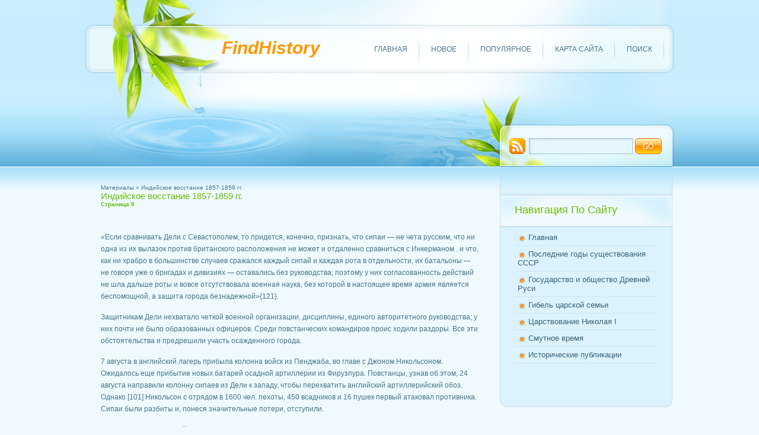

--- FILE ---
content_type: text/html; charset=windows-1251
request_url: http://www.findhistory.ru/fihists-151-8.html
body_size: 5386
content:
<!DOCTYPE html PUBLIC "-//W3C//DTD XHTML 1.0 Transitional//EN" "http://www.w3.org/TR/xhtml1/DTD/xhtml1-transitional.dtd">
<html xmlns="http://www.w3.org/1999/xhtml" dir="ltr" lang="en-US"><head profile="http://gmpg.org/xfn/11">
<meta http-equiv="Content-Type" content="text/html; charset=windows-1251">

<title>«Если сравнивать Дели с Севастополем, то придется, конечно, признать, что сипаи — не чета русским, ч | FindHistory.ru</title>

<link rel="stylesheet" href="style.css" type="text/css" media="screen">
</head>

<body>
<div class="wrapper">
<div class="page">

<div id="header">
	<div id="header_link">

    </div>
	<div id="header_title">
        <h1>
            <a href="/">FindHistory</a>
        </h1>
    </div>
	<div id="header_menu">
    	<ul>
<li><a  href="/">Главная</a></li>
<li><a  href="/new.html">Новое</a></li>
<li><a  href="/top.html">Популярное</a></li>
<li><a  href="/sitemap.html">Карта сайта</a></li>
<li><a  href="/search.php">Поиск</a></li>
     </ul>
    </div>
	<div id="header_rss">
    	<a href="/" title="Rss"><img src="images/rss.gif" alt="Rss"></a>
    </div>
    <div id="main_search">
        <div id="search_body">
            <form method="get" action="/search.php">
                <div>
                    <input value="" name="q" id="searchform_top_text" onclick="this.value=''" type="text">
                    <input type="hidden" name="cx" value="partner-pub-5531416431908099:8781942027" />
                    <input type="hidden" name="cof" value="FORID:11" />
                    <input type="hidden" name="ie" value="Windows-1251" />
                    <input src="images/go.gif" id="gosearch" type="image">
                </div>
            </form>
        </div>
    </div>
</div>

<div id="body">

	<div id="body_left">
    	<div id="body_left_content">
	<div id="content" class="narrowcolumn">



			<div class="post" id="post-8">
                <div class="post-title">
                    <div style="font-size:10px"><div><a href="fihist-1.html">Материалы</a> »  Индийское восстание 1857-1859 гг.</div></div>
                    <h2>Индийское восстание 1857-1859 гг.<div style="font-size:10px;"><b>Страница 8</b></div></h2>
                </div>

				<div class="entry">
				<div style="margin-top:10px"><div  style="overflow:hidden;"><a href="https://www.legioncryptosignals.com/"><img src="https://www.legioncryptosignals.com/banners/banner.jpg" alt="" border="0"></a></div></div>
					<p><p>«Если сравнивать Дели с Севастополем, то придется, конечно, признать, что сипаи — не чета русским, что ни одна из их вылазок против британского расположения не может и отдаленно сравниться с Инкерманом . и что, как ни храбро в большинстве случаев сражался каждый сипай и каждая рота в отдельности, их батальоны — не говоря уже о бригадах и дивизиях — оставались без руководства; поэтому у них согласованность действий не шла дальше роты и вовсе отсутствовала военная наука, без которой в настоящее время армия является беспомощной, а защита города безнадежной»{121}. 
<p>Защитникам Дели нехватало четкой военной организации, дисциплины, единого авторитетного руководства; у них почти не было образованных офицеров. Среди повстанческих командиров проис ходили раздоры. Все эти обстоятельства и предрешили участь осажденного города. 
<p>7 августа в английский лагерь прибыла колонна войск из Пенджаба, во главе с Джоном Никольсоном. Ожидалось еще прибытие новых батарей осадной артиллерии из Фирузпура. Повстанцы, узнав об этом, 24 августа направили колонну сипаев из Дели к западу, чтобы перехватить английский артиллерийский обоз. Однако [101] Никольсон с отрядом в 1600 чел. пехоты, 450 всадников и 16 пушек первый атаковал противника. Сипаи были разбиты и, понеся значительные потери, отступили. 
<p>Все ожидавшиеся английские подкрепления к 6 сентября прибыли к месту назначения. Несмотря на это, общая численность войск всех родов, остававшихся в строю, достигала всего 8748 чел., так как потери убитыми, ранеными, умершими от болезней за три месяца были весьма значительны. Количество больных солдат и офицеров, содержавшихся в полевых госпиталях на 7 сентября, составляло 2977 чел.{122}. 
<p>Тем не менее английское командование, подстегиваемое из Калькутты, должно было торопиться со взятием Дели. 14 сентября, после трехдневной артиллерийской подготовки, начался, наконец, штурм Дели. 
<p>Англичане наступали четырьмя колоннами. Первая колонна под командованием Джона Никольсона, состоявшая из трех пехотных полков общей численностью в 1000 чел., штурмовала брешь на северном фасе, близ Кашмирских ворот; вторая — во главе с бригадиром Джонсом (850 чел.) штурмовала так называемый Водяной бастион; третья колонна полковника Кемпбелла (950 чел.) должна была прорваться через Кашмирские ворота; четвертая — майора Рида (860 чел.), поддерживаемая кашмирским контингентом, действовала на правом фланге с задачей овладеть Кабульскими воротами. Действия последней колонны носили вспомогательный характер и должны были содействовать наступлению трех первых колонн на левом фланге. Кроме того, была сформирована пятая колонна, оставленная в резерве. 
<p>Сипаи оказывали стойкое сопротивление и упорно оборонялись. Они успешно отбили атаку четвертой колонны и, нанеся ей огромные потери, отбросили в исходное положение. Это, естественно, затрудняло англичанам наступление на главном направлении. Тем не менее три первые английские колонны проникли в намеченных пунктах внутрь города и с боями продолжали продвигаться к центру. Главной целью их являлся дворец, в котором, как предполагалось, находился Багадур-шах со своими сыновьями. Бои на улицах, базарах и площадях длились шесть дней; сипаи сражались с невероятным ожесточением, однако ввиду отсутствия единого тактического плана и координации действий их сопротивление не могло увенчаться успехом. Дели пал. 
<p>Потери англичан убитыми и ранеными составили 67 офицеров и более тысячи солдат. Среди убитых при штурме был и командир пенджабского отряда бригадный генерал Джон Никольсон. Багадур-шах с женой укрылись в мавзолее Гумаюна, в окрестностях Дели. Туда был отправлен английский отряд во главе с офицером Ходсоном, который вскоре доставил престарелого шаха во дворец. Затем Ходсон разыскал и арестовал двух сыновей и внука [102] Багадур-шаха, скрывавшихся неподалеку от города. По дороге в Дели арестованные были вероломно убиты Ходсоном. 
<p>Английский историк, участник этих событий Маллесон так описывает этот эпизод, характерный для нравов британского колониального офицерства: «Ходсон поскакал в сопровождении сотни вооруженных солдат и, разыскав их (т. е. принцев. — Е. Ш.), убедил их сдаться ему; он разоружил многочисленную свиту, сложил отобранное оружье на телеги, принцев посадил на туземную «акка», — и эта длинная кавалькада направилась к Лахорским воротам. Они уже благополучно проехали пять шестых пути, как вдруг Ходсон, под предлогом, что обезоруженная толпа (т. е. свита. — Е. Ш.) слишком напирает на солдат, остановил повозки, приказал принцам сойти на землю, раздел их и затем собственноручно пристрелил. Это было совершенно ненужное кровопролитие, так как принцев можно было доставить с такой же легкостью, как и царя»{123}. 
<div style="text-align:center; margin:10px 0;">
    Страницы: <a href="fihists-151-3.html">3</a> <a href="fihists-151-4.html">4</a> <a href="fihists-151-5.html">5</a> <a href="fihists-151-6.html">6</a> <a href="fihists-151-7.html">7</a> <b>8</b>&nbsp;<a href="fihists-151-9.html">9</a> <a href="fihists-151-10.html">10</a> <a href="fihists-151-11.html">11</a> <a href="fihists-151-12.html">12</a> <a href="fihists-151-13.html">13</a> </div>
<script>
// <!--
document.write('<iframe src="counter.php?id=151" width=0 height=0 marginwidth=0 marginheight=0 scrolling=no frameborder=0></iframe>');
// -->

</script>
<div style="margin-top:20px"></div>
</p>
					<br />
					<p><p><a href="fihists-685-1.html">Замкнутость дворянского сословия</a><br>
	 
Император понимая, что сила и поддержка его власти опирается на крупных и средних землевладельцев, поэтому всячески старался оказывать им поддержку. Незыблемость власти заключалась в задаче укрепления положения крупных и средних землевладельцев в местных органах дворянского самоуправления был посвящен Манифест 6 декабря 1831 г. Он устан ...
	</p><p><a href="fihists-655-1.html">Государственное
регулирование экономики</a><br>
	 
Штурмовые отряды фашистской партии состояли преимущественно из представителей мелкой буржуазии. Лозунги, которые провозглашал Гитлер, были мелко буржуазные. Он обещал ликвидировать капиталистические монополии, защитить разоряемых ремесленников и мелких торговцев, организовать для них дешевый кредит. И шовинистическая пропаганда была обр ...
	</p><p><a href="fihists-715-1.html">Борьба с немецко-шведской агрессией.</a><br>
	 
В те же самые времена земли Новгорода и Пскова оказались под угрозой немецкой и шведской агрессии. Католическая церковь придала ей характер крестового похода на Восток. Это грозило потерей не только государственности, но национальной и культурной самостоятельности. Опасность возросла после объединения в 1237 г. действовавших в Прибалтик ...
	</p></p>
				</div>
			</div>
	</div>



        </div>
    </div>

	<div id="body_right">
    	<div id="body_right_content">

            <!-- ADS start -->
            <div id="right_ads">
            <div align="center"></div>
            <!-- ADS end -->
            </div>

            <div id="sidebars">
                	<div id="sidebar" class="sidebars">
		<ul>


			<li class="widget_categories">
                <h2>Навигация по сайту</h2>
                <ul>
          <li><a href="/">Главная</a></li>
          <li><a href="/fihist-114.html">Последние годы существования СССР</a></li>
          <li><a href="/fihist-152.html">Государство и общество Древней Руси</a></li>
          <li><a href="/fihist-161.html">Гибель царской семьи</a></li>
          <li><a href="/fihist-199.html">Царствование Николая I</a></li>
          <li><a href="/fihist-208.html">Смутное время</a></li>
          <li><a href="/fihist-1.html">Исторические публикации</a></li>
                </ul>
            </li>
<div align="center"><!--LiveInternet counter--><script type="text/javascript"><!--
document.write("<a style='border:0' href='http://www.liveinternet.ru/click' "+
"target=_blank><img  style='border:0' src='http://counter.yadro.ru/hit?t14.5;r"+
escape(document.referrer)+((typeof(screen)=="undefined")?"":
";s"+screen.width+"*"+screen.height+"*"+(screen.colorDepth?
screen.colorDepth:screen.pixelDepth))+";u"+escape(document.URL)+
";h"+escape(document.title.substring(0,80))+";"+Math.random()+
"' alt='' title='LiveInternet: показано число просмотров за 24"+
" часа, посетителей за 24 часа и за сегодня' "+
"border=0 width=88 height=31><\/a>")//--></script><!--/LiveInternet--><br>
<!--LiveInternet counter--><script type="text/javascript"><!--
document.write("<a href='http://www.liveinternet.ru/click;rakoa' "+
"target=_blank><img src='//counter.yadro.ru/hit;rakoa?t24.1;r"+
escape(document.referrer)+((typeof(screen)=="undefined")?"":
";s"+screen.width+"*"+screen.height+"*"+(screen.colorDepth?
screen.colorDepth:screen.pixelDepth))+";u"+escape(document.URL)+
";h"+escape(document.title.substring(0,80))+";"+Math.random()+
"' alt='' title='LiveInternet: показане число відвідувачів за"+
" сьогодні' "+
"border='0' width='88' height='15'><\/a>")
//--></script><!--/LiveInternet-->

</div>
        </ul>
	</div>

            </div>

        </div>
    </div>

</div>

<div id="footer">
    <div id="footer_text">
        <p>Copyright &copy; 2026 - All Rights Reserved - www.findhistory.ru</p>
		<p></p>
    </div>
</div>

<!-- Gorgeous design by Michael Heilemann - http://binarybonsai.com/kubrick/ -->



</div>
</div>



</body></html>

--- FILE ---
content_type: text/css
request_url: http://www.findhistory.ru/style.css
body_size: 4605
content:
/*
Theme Name: Green Leaves
Theme URI: http://www.bloghug.com
Description: Green Leaves Theme By <a href="http://www.bloghug.com">BlogHug</a>. Affordable & Result Oriented SEO Packages Starts from $550. Visit <a href="http://www.bloghug.com">BlogHug</a> SEO Service. All of this theme's files are located in /themes/GreenLeaves.

Version: 1.0
Author: BlogHug
Author URI: http://www.bloghug.com
Tags: blue, fixed width, widgets

	Affordable & Result Oriented SEO Packages Starts from $550. Visit BlogHug SEO Service

	The CSS, XHTML and design is released under GPL:
	http://www.opensource.org/licenses/gpl-license.php

*/



ul,ol,li,h1,h2,h3,h4,h5,h6,pre,form,body,html,p,blockquote,fieldset,input{
	margin:0;
	padding:0;
}
ul{
	list-style:none;
}
a{
	color:#477387;
	text-decoration:none;
}
a:hover{
	text-decoration:underline;
}
a img{
	border:0;
}
.clear{
	clear:both;
}

body{
	margin:0px;
	padding:0px;
	font:62.5% Arial, Helvetica, sans-serif;
	background:#effaff url(images/bg.png) repeat-x;
	color:#477387;
}

.wrapper{
	background:url(images/bg2.gif) repeat-x left bottom;
}

.page{
	width:1000px;
	margin:0px auto;
}

/* HEADER */

#header{
	width:100%;
	height:281px;
	background:url(images/header_bg.png) no-repeat;
	overflow:hidden;
}

#header_link{
	width:100%;
	height:44px;
}

#header_link p{
	text-align:right;
	padding:20px 20px 0 0;
}

#header_link p a{
	color:#8db1c2;
	font-size:1.2em;
}

#header_title{
	width:400px;
	height:189px;
	float:left;
	overflow:hidden;
}

#header_title h1{
	color:#ff9700;
	font-size:3.0em;
	padding:20px 0 0 0;
	font-style:italic;
	text-align:right;
}

#header_title h1 a{
	color:#ff9700;
}

#header_title h1 a:hover{
	text-decoration:none;
}

#header_menu{
	width:600px;
	height:189px;
	float:right;
	overflow:hidden;
}

#header_menu ul{
	float:right;
	padding:16px 20px 0 0;
}

#header_menu ul li{
	float:left;
	background:url(images/menu_li.gif) no-repeat right top;
	height:48px;
	padding:0 20px 0 20px;
	font-size:1.2em;
}

#header_menu ul li.last{
	background:none;
	padding:0 0 0 20px;
}

#header_menu ul li a{
	float:left;
	display:block;
	color:#477387;
	padding:16px 0 0 0;
	text-transform:uppercase;
}

#header_menu ul li a:hover, #header_menu ul li a.select{
	color:#f26522;
	text-decoration:none;
}

#header_rss{
	float:left;
	padding:0 10px 0 719px;
}

#header_rss img{
	float:left;
}

#main_search{
	float:left;
}

#search_body{
}

#searchform_top_text{
	width:170px;
	border:0;
	background:none;
	color:#477387;
	font-size:1.2em;
	font-family:Arial, Helvetica, sans-serif;
	float:left;
	margin:7px 5px 0 0;
}

#gosearch{
	float:left;
}

/* BODY */

#body{
	width:100%;
	overflow:hidden;
	padding:0 0 40px 0;
}

#body_left{
	width:703px;
	float:left;
}

#body_right{
	width:297px;
	float:right;
	background:url(images/body_right_bg.gif) repeat-y;
}

/* left contact */

#body_left_content{
	width:638px;
	margin:30px 0 0 30px;
}

.post{
	width:100%;
	margin-bottom:40px;
	overflow:hidden;
}

.post-title{
}

.post-title h2{
	font-size:1.5em;
	color:#6cba07;
	font-weight:normal;
}

.post-title h2 a{
	color:#6cba07;
}

.post-title h3{
	font-weight:normal;
	padding:5px 0 0 0;
	color:#0f3d5b;
	font-size:1.1em;
}

.post-title h3 a{
	color:#f26522;
}

.post-title h3 span{
	color:#f26522;
}

.entry{
	line-height:20px;
	font-size:1.2em;
	padding:15px 0 10px 0;
}

.entry p{
	padding-bottom:15px;
}

.entry a{
	text-decoration:underline;
}

.entry a:hover{
	text-decoration:none;
}

.postmetadata{
	border-top:1px solid #c3deef;
	padding:5px 0 0 0;
	font-size:1.2em;
}

.postmetadata .alignleft a{
	color:#0f3d5b;
	background:url(images/comm_a.gif) no-repeat;
	padding:0 0 0 20px;
}

.postmetadata .alignleft a span{
	color:#f26522;
	font-weight:bold;
}

.postmetadata .alignleft{
	padding:0 0 0 10px;
}

.post-page{
}

h2.post_page_title{
	font-size:2.6em;
	color:#6cba07;
	font-weight:normal;
	border-bottom:1px solid #c3deef;
	padding:0 0 5px 0;
}

.post-page .entry{
}

.post-page .entry a{
	text-decoration:underline;
}

.post-page .entry a:hover{
	text-decoration:none;
}

.entry strong{
}

.post-page .entry strong, .post-page .entry h1, .post-page .entry h2, .post-page .entry h3, .post-page .entry h4, .post-page .entry h5, .post-page .entry h6{
	color:#6cba07;
	display:block;
	font-weight:normal;
}

.post-page .entry strong{
	font-size:1.8em;
}

.post-page .entry h1{
	font-size:2.0em;
	padding:0 0 14px 0;
}

.post-page .entry h2{
	font-size:1.9em;
	padding:0 0 14px 0;
}

.post-page .entry h3{
	font-size:1.8em;
	padding:0 0 12px 0;
}

.post-page .entry h4{
	font-size:1.7em;
	padding:0 0 10px 0;
}

.post-page .entry h5{
	font-size:1.6em;
	padding:0 0 8px 0;
}

.post-page .entry h6{
	font-size:1.5em;
	padding:0 0 6px 0;
}

/* right content */

#body_right_content{
	background:url(images/body_right_content.gif) no-repeat left bottom;
	width:291px;
	overflow:hidden;
}

/* ADS */

#right_ads{
	width:276px;
	overflow:hidden;
	background:url(images/right_ads.gif) no-repeat;
	padding:35px 0 0 15px;
}

#right_ads div{
	padding-bottom:8px;
	margin-right:8px;
	float:left;
}

#right_ads div.last{
	margin-right:0;
}

#right_ads div img{
	float:left;
	width:125px;
	height:125px;
}

/* SIDE BAR */

#sidebar{
	width:100%;
	overflow:hidden;
	padding:0 0 20px 0;
}

.sidebars h2{
	color:#6cba07;
	font-size:1.8em;
	font-weight:normal;
	text-transform:capitalize;
	padding:20px 0 0 25px;
	background:url(images/sidebars_h2.gif) no-repeat;
	width:266px;
	height:43px;
}

.sidebars ul{
}

.sidebars ul li{
}

.sidebars ul li ul li{
	width:auto;
}

.sidebars ul li ul li ul li{
	margin-left:0;
}

.sidebars li ul{
	width:241px;
	margin:0 0 0 25px;
	padding:0 0 8px 0;
}

.sidebars li ul li ul{
	padding:0 0 0 20px;
	width:auto;
	margin:0;
}

.sidebars li ul li ul li ul{
	padding-left:0px;
}

.sidebars li{
	margin-bottom:0px;
	background:none;
}

.sidebars li li{
	margin-bottom:0px;
	background:none;
	padding:6px 0 6px 5px;
	font-family:"Trebuchet MS", Arial, Helvetica, sans-serif;
	font-size:1.3em;
	color:#38617b;
	border-bottom:1px solid #cae4f3;
}

.sidebars li li li{
	background:none;
	border:0px;
	padding-bottom:3px;
	font-size:1.0em;
}

.sidebars li a{
	color:#38617b;
}

.sidebars li.widget_categories ul li{
	color:#38617b;
}

.sidebars li.widget_categories ul li a{
	font-weight:normal;
	background:url(images/li_cat.gif) no-repeat left 3px;
	padding:0 0 0 18px;
}

.sidebars li.widget_categories ul li ul li a{
	font-weight:normal;
	background:none;
	padding:0;
}

.sidebars li.widget_archives ul li a{
	font-weight:normal;
	background:url(images/li_cat.gif) no-repeat left 3px;
	padding:0 0 0 18px;
}

.sidebars li.linkcat ul li a{
	background:url(images/li_cat.gif) no-repeat left 3px;
	padding:0 0 0 18px;
}

.sidebars .widget_tags li{
	padding:0px 10px;
	background:none;
	background:url(images/li_cat.gif) no-repeat left 3px;
	padding:0 0 0 18px;
}

.sidebars .widget_tags li a{
	color:#4b4b4b;
}

.sidebars .textwidget{
	padding:10px;
}

/* FOOTER */

#footer{
	width:100%;
	height:151px;
	background:url(images/footer_bg.png) no-repeat;
}

#footer_text{
	padding:90px 0 0 0;
	color:#477387;
	text-align:center;
	font-size:1.1em;
}

#footer_text p{
	padding:0 0 7px 0;
}

#footer_text a{
	color:#f26522;
}




/* Begin Typography & Colors */

#wp-calendar #prev a, #wp-calendar #next a {
	font-size: 9pt;
	}

#wp-calendar a {
	text-decoration: none;
	}

#wp-calendar caption {
	font: bold 1.3em 'Lucida Grande', Verdana, Arial, Sans-Serif;
	text-align: center;
	}

#wp-calendar th {
	font-style: normal;
	text-transform: capitalize;
	}
/* End Typography & Colors */




/* Begin Images */
p img {
	padding: 0;
	max-width: 100%;
	}

/*	Using 'class="alignright"' on an image will (who would've
	thought?!) align the image to the right. And using 'class="centered',
	will of course center the image. This is much better than using
	align="center", being much more futureproof (and valid) */

img.centered {
	display: block;
	margin-left: auto;
	margin-right: auto;
	}

img.alignright {
	padding: 4px;
	margin: 0 0 2px 7px;
	display: inline;
	}

img.alignleft {
	padding: 4px;
	margin: 0 7px 2px 0;
	display: inline;
	}

.alignright {
	float: right;
	}

.alignleft {
	float: left
	}
/* End Images */



/* Begin Calendar */
#wp-calendar {
	empty-cells: show;
	margin: 10px auto 0;
	width: 98%;
	}

#wp-calendar #next a {
	padding-right: 10px;
	text-align: right;
	}

#wp-calendar #prev a {
	padding-left: 10px;
	text-align: left;
	}

#wp-calendar a {
	display: block;
	}

#wp-calendar caption {
	text-align: center;
	width: 100%;
	}

#wp-calendar td {
	padding: 3px 0;
	text-align: center;
	}

#wp-calendar td.pad:hover { /* Doesn't work in IE */
	background-color: #fff; }
/* End Calendar */



/* Begin Various Tags & Classes */
acronym, abbr, span.caps {
	cursor: help;
	}

acronym, abbr {
	border-bottom: 1px dashed #999;
	}

blockquote {
	margin: 15px 30px 10px 10px;
	padding-left: 30px;
	padding-bottom:4px;
	background:url(images/blockquote_bg.gif) repeat-y;
	}

blockquote blockquote{
	background:url(images/blockquote_bg2.gif) repeat-y;
	}

blockquote cite {
	margin: 5px 0 0;
	display: block;
	}

.center {
	text-align: center;
	}

hr {
	display: none;
	}

a img {
	border: none;
	}

.navigation {
	display: block;
	text-align: center;
	margin-top: 10px;
	margin-bottom: 60px;
	font-weight:bold;
	font-size:1.2em;
	clear:both;
	}

.navigation  a{
	text-decoration:underline;
	}

.navigation  a:hover{
	text-decoration:none;
	}

.navigation  .alignleft a{
	}

.navigation  .alignright a{
	}
/* End Various Tags & Classes*/

/* Begin Lists

	Special stylized non-IE bullets
	Do not work in Internet Explorer, which merely default to normal bullets. */

.entry ul {
	margin: 0 10px 15px 0;
	list-style: none;
	padding:10px 15px 10px 20px;
	}

.entry ul li {
	border-bottom:1px solid #c3deef;
	padding:3px 0 4px 20px;
	background:url(images/entry_li.gif) no-repeat left 7px;
	}

.entry ol {
	margin: 0 10px 15px 0;
	padding:10px 15px 10px 40px;
	}

.entry ol li {
	margin: 0;
	padding: 0;
	padding-bottom:4px;
	padding-top:3px;
	border-bottom:1px solid #c3deef;
	}

.postmetadata ul, .postmetadata li {
	display: inline;
	list-style-type: none;
	list-style-image: none;
	}

ol li{
	list-style: decimal outside;
	}
/* End Entry Lists */



/* Begin Form Elements */
#searchform {
	margin: 10px auto;
	padding: 5px 3px;
	text-align: center;
	}

#sidebar #searchform #s {
	width: 108px;
	padding: 2px;
	}

#sidebar #searchsubmit {
	padding: 1px;
	}

.entry form { /* This is mainly for password protected posts, makes them look better. */
	text-align:center;
	}

select {
	width: 130px;
	}

#commentform{
	width:400px;
}

#commentform input {
	width: 170px;
	padding: 2px;
	margin: 5px 5px 1px 0;
	}

#commentform textarea {
	width: 350px;
	padding: 2px;
	}

#commentform #submit {
	margin: 0;
	width:72px;
	height:27px;
	}
/* End Form Elements */



/* Begin Comments*/

h2#comments{
	font-size:2.6em;
	color:#6cba07;
	font-weight:normal;
	margin:0 0 0 30px;
}

h3#comment_title{
	font-size:1.1em;
	font-family:Verdana, Arial, Helvetica, sans-serif;
	color:#477387;
	font-weight:normal;
	margin:5px 0 0 30px;
}

.alt {
	margin: 0;
	}

.commentlist {
	padding: 0px;
	text-align: justify;
	margin:0 0 0 30px;
	}

.comm_items {
	margin: 15px 0 5px 0;
	display:block;
	border:1px solid #a6c1d2;
	background:#effaff url(images/comm_items.gif) repeat-x;
	}

.comm_items li {
	margin: 0;
	padding: 5px 10px 5px;
	background:none;
	border:0;
	list-style:none;
	}

.commentlist p {
	margin: 10px 5px 10px 0;
	line-height:1.4em;
	}

#commentform p {
	margin: 5px 0;
	}

.nocomments {
	text-align: center;
	margin: 0;
	padding: 0;
	}

.commentmetadata {
	display: block;
	color:#0f3d5b;
	text-transform:capitalize;
	font-size:1.7em;
	margin:15px 20px 5px 20px;
	font-weight:bold;
	}

.commentmetadata a{
	color:#0f3d5b;
	}

.commentmetadata span{
	color:#477387;
	}

.commentmetadata_text{
	margin:0 20px 5px 20px;
	font-size:1.2em;
}

.commentmetadata_end{
	color:#0f3d5b;
	padding:12px 0 8px 0;
	margin:5px 20px 5px 20px;
	font-size:1.1em;
	text-align:right;
}

.commentmetadata_end a{
	color:#477387;
	}

.commentmetadata_end span{
	color:#477387;
	}

#respond_box{
	margin:30px 0 0 30px;
	padding-bottom:60px;
}

h3#respond{
	font-size:2.6em;
	color:#6cba07;
	font-weight:normal;
	border-bottom:1px solid #c3deef;
	padding:0 0 5px 0;
}

#commentform{
	color:#477387;
	font-size:1.2em;
	padding:18px 10px 0 55px;
	width:70%;
}

#commentform a{
	color:#477387;
}

#commentform label{
	position:relative;
	top:-3px;
}

#commentform input{
	background:#e5f6fe url(images/commentform.gif) repeat-x;
	border:1px #a6c1d2 solid;
	font-family:Arial, Helvetica, sans-serif;
	font-size:1.1em;
	padding:2px;
	color:#477387;
}

#commentform textarea{
	background:#e5f6fe url(images/commentform.gif) repeat-x;
	border:1px #a6c1d2 solid;
	font-family:Arial, Helvetica, sans-serif;
	font-size:1.1em;
	padding:2px;
	color:#477387;
	margin:5px 0 0 0;
}

#commentform input#submit{
	background:none;
	border:0px;
}

/* End Comments */

/* Archives page */
.page_archives_div{
	padding-bottom:60px;
	width:95%;
}

.ar_panel{
}

.page_archives_div h2{
	font-size:2.6em;
	color:#6cba07;
	font-weight:normal;
	border-bottom:1px solid #c3deef;
	padding:0 0 5px 0;
	margin:0 0 10px 0;
}

.page_archives_div ul h2{
}

.page_archives_div ul{
	margin:0px;
	padding:0px;
	margin-bottom:40px;
}

.page_archives_div ul ul{
	padding:0;
	background:none;
}

.page_archives_div ul li{
	margin:0px;
	padding:6px 0 8px 10px;
	list-style:none;
	background:none;
	border-bottom:1px solid #c3deef;
}

.page_archives_div ul li ul li{
	border:0px;
	background:none;
}

.page_archives_div ul li ul{
	margin:0px;
	padding:0px;
	padding-left:10px;
}

.page_archives_div ul li a{
	font-weight:normal;
	font-size:1.2em;
	background:url(images/entry_li.gif) no-repeat left 1px;
	padding:0 0 0 18px;
}

/* "Daisy, Daisy, give me your answer do. I'm half crazy all for the love of you.
	It won't be a stylish marriage, I can't afford a carriage.
	But you'll look sweet upon the seat of a bicycle built for two." */


/* Captions */
.aligncenter,
div.aligncenter {
	display: block;
	margin-left: auto;
	margin-right: auto;
}

.wp-caption {
	border: 1px solid #ddd;
	text-align: center;
	background-color: #f3f3f3;
	padding-top: 4px;
	margin: 10px;
	-moz-border-radius: 3px;
	-khtml-border-radius: 3px;
	-webkit-border-radius: 3px;
	border-radius: 3px;
}

.wp-caption img {
	margin: 0;
	padding: 0;
	border: 0 none;
}

.wp-caption p.wp-caption-text {
	font-size: 11px;
	line-height: 17px;
	padding: 0 4px 5px;
	margin: 0;
}
